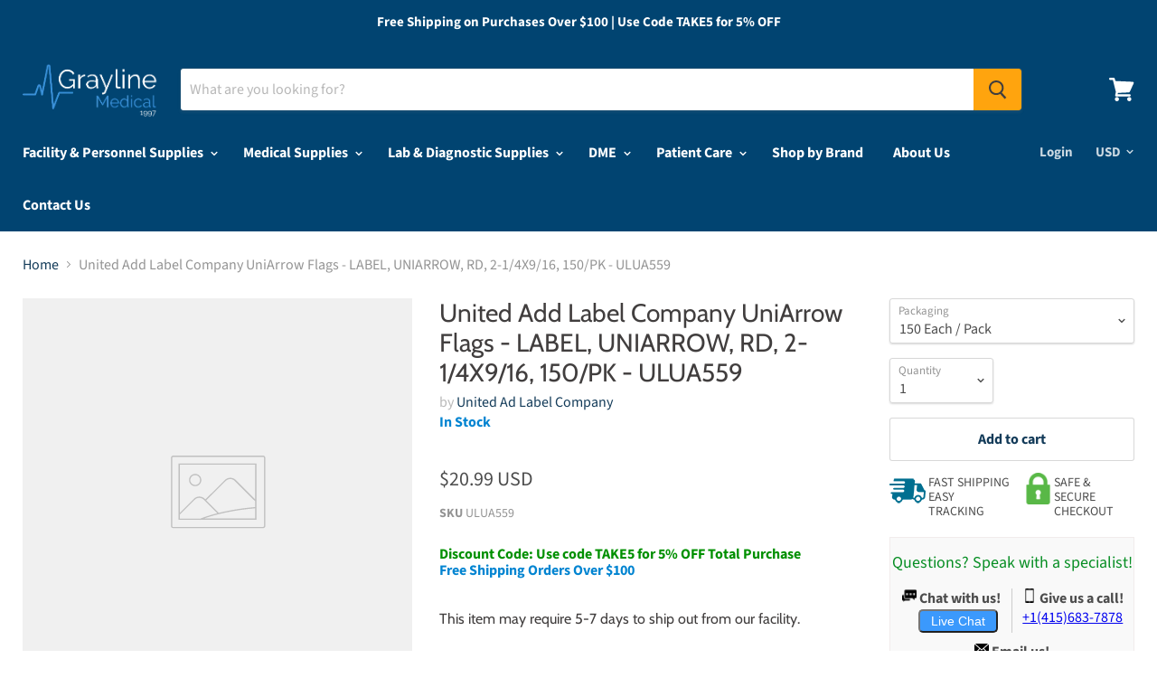

--- FILE ---
content_type: application/javascript; charset=utf-8
request_url: https://searchanise-ef84.kxcdn.com/preload_data.0i8f1w6i3A.js
body_size: 14202
content:
window.Searchanise.preloadedSuggestions=['face mask','welch allyn','surgical mask','performance health','knee brace','disposable face masks','menthol crystal','cardinal health','exam table','blood pressure monitors','hand sanitizer','breg inc','wrist brace','medication labels','pulse oximeter','blood pressure cuff','medtronic usa','bsn medical','em adams inc','b braun medical inc','icu medical inc','teleflex medical','game ready','knee braces','shower chair','3m healthcare','smiths medical','n95 mask','nitrile gloves','enfit syringe','medline angelstat scrub pants','iv supplies','lab coat','djo global','black tea','market laboratories','iv catheters','wrist splint','bird & cronin','baxter healthcare','sterile gloves','united ad label','marketlab inc','instrument tape','patterson medical','iv pole','sterilization containers','back brace','feeding tube','extra wide regular set','pdc healthcare','used clothing','dumbbell weight','fashion seal','instructions for use','midmark corporation','3m floor cleaner','blood collection tube','wheel chair','surgical gloves','performax tall','knee immobilizer','healthmark industries','grayline medical','reusable incontinence briefs','bd vacutainer','instrument tray','bowman manufacturing company inc','o ring','welch allyn blood pressure','smooth latex gloves','disposable lab coats','glide green','positioning roll','coloplast corp','procedure mask','henry schein inc','suction tubing','endotracheal tube','sterilization wrap','boston scientific','smith and nephew','tot collar','i gel','buttonhole with','how to use','spare parts','blickman health ind inc','cr bard','stryker tourniquet cuff','vf workwear-div vf imagewear w','insulin syringe','white towel','medline scrub hats','stainless steel tray','blood pressure','medium multi','neomed enfit','halyard h600','suction canister','ultrasound machine','foley catheter','label dispenser','abdominal binder','hex dumbbells','suction machine','finger splint','soap dispenser','fisher paykel','latex gloves','tenotomy scissors','greiner vacuette','bausch & lomb','picc line','site scrub','cervical collar','carbon pocket','elbow brace','sammons preston','exam tables','edwards lifesciences','id bracelet','uterine sound','graphic controls','ppe organizer','disinfectant wipes','arm sling','disposable scrubs','fisher & paykel','cold therapy','neck brace','wire bins','exam table paper','bandage scissors','order status','crossover tunic','arthroscopy punch','surgical masks','saline flush','medical cart','chest tube','polyester yarn','thumb spica','buffalo filter','adhesive cushion','cook medical','art line holder','posey restraint','cooper surgical','vital sign monitors','ecg electrodes','butterfly needles','3m medical products','central venous catheter','phlebotomy supplies','bd syringe','hoyer lift','urine collection containers','kerrison rongeurs','blue & white','nebulizer machine','hydrox laboratories','sharps container','patient gown','needle holder','blood bag','ear curette','oxygen concentrator','omega steel','performax xs','tissue culture flask','tourniquet cuff','infant cap','microfiber-lined insole','nylon suture','north coast medical','covid test','zimmer biomet','iv bag','syringe labels','uterine dilato','womens health table','sterile water','henry schein face mask earloop','my order','ball bearing','hospital bed','surgical instruments','tracheostomy tubes','arm fracture brace','wheel chair parts','high mat','flu test','nif meter','adult diapers','power supply','sim card tray','fashion seal healthcare','earloop mask','huber needle','enfit bottle adapters','vyaire medical inc','step stool','dr comfort','tena knit','medline angelstat unisex reversible drawstring waist scrub pants','scrub dress','laryngoscope handle','z-flo positioner','welch allyn otoscope','hely & weber','royal philips','sterilization tray','demo dose','encompass lab coats','arm sleeve code medium','suction regulators','replacement parts','blood tubes','scrub pants','gait belt','teleflex adult','toilet paper','integra lifesciences corp','treatment table','3 point products','empty iv bag','quantum storage systems','olympus america','nasal cannula','small gloves','blood band','medical blue gloves','ice bags','hemodialysis catheter','newmatic medical','3-point products inc','autoclavable polypropylene boxes are','pro strip sc i','iv extension tubing','healthcare logistics','bair hugger','rebreathing bag','infusion pump','double sided adhesive tape','invacare corporation','wolf x ray','fan tip brush','oxygen regulator','xl cuff','mcgrath mac laryngoscope','oral syringe','r & b wire products inc','foam roller','bard medical','vacutainer tubes','bone curette','karl storz','cast saw','djo exos','dr jill\'s foot pads inc','cast shoe','iv tubing','natus medical inc','latex free gloves','sage products','joerns healthcare','21st century healthcare inc','abbott id now','mayo stand','deroyal arm sling','cook inc','splinter forceps','posey company','dialysis catheter','avanos medical','lidocaine injectable','biohazard container','bird & cronin inc','id now','drive devilbiss healthcare inc','sodium chloride','hi-low table','transfer board','surgical drapes','cover component','denim fabric','ekg machine','rubber caps','eye shield','video laryngoscope','face masks','post-op shoe','flow meter','spinal needles','gel positioner','ankle brace','anesthesia circuit','forearm splint','nasogastric tube','drive medical','normal saline','sterilization trays','pediatric wrist brace','name alert','sklar instruments','thermometer digital','deroyal industries inc','geiss destin & dunn','phlebotomy chair','pressure transducer','antibacterial soap','splint pan','ventilator circuit','bsn medical inc','iv start kit','ethicon suture','20 ml syringe','icu medical','car seat','hy tape','djo inc','bd vacutainer tubes','ear irrigation','curbell medical products inc','picc line kits','acupuncture needles','medline industries inc','cotton terry towel','packing material','wheelchair cushion','tens electrodes','ice packs','walking boot','darco international','hospital beds','bed cradle','isolation gown','luer lock','misty fast','pet sheet','pro orthopedic devices','angel stat','fitted sheet','extension set','sarstedt inc','vaginal speculum','baby formula','cast tape','disposable gowns','compression socks','ultrasound gel','3m littmann','quantum storage system','repeater pump','foam positioners','stainless probe','biofit engineered products inc','medical use labels','instrument protectors','thumb splint','iv empty bags','suction regulator','isopropyl alcohol','overbed table','fume hood','recliner chair','ear wicks','abbott nutrition','encompass group','electrical components','wrist and thumb spica splint','innovative healthcare corp','allied healthcare products','greiner bio one','twist drill','red pet 4','heine usa ltd','becton dickinson','arterial line kit','double lock boxes','bath chair','bipolar forceps','smith & nephew','3m 1870 surgical mask n95 respirator','hand splint','stainless steel','cold chain technologies','terry towel','mersilene tape for','dwk life sciences wheaton','pillow case','ng tube','parallel bars','hook and loop','key holder','tube holder','hip positioner','halyard gowns','miltex-integra miltex','ureteral stent','ossur americas inc','pocket mask','medical components inc','iv pump','tilt table','edta tubes','cell saver','djo wrist brace','vaginal dilators','ge healthcare','power cord','alcohol wipes','medline surgical','nonin pulse oximeter','anesthesia mask','glass bottle','cerumen removal','ring pessary with support','packing box','petite women','molnlycke z-flo positioner','burn gloves','purell hand sanitizer','xodus medical','mayo scissors','cotton grey fabric','nebulizer mask','speculum vaginal','leather jacket','span-america medical','z flo','finger pulse oximeter','v mueller','skin stapler','endotracheal tube holder','nerve stimulator','bed parts','aesculap inc','winged infusion set','gauze pads','chest drain','long sleeves scrubs','papoose board','cotton yarn','cherokee workwear','corneal shields','disposable gloves','kimberly clark','aerogen pro-x controller','sequential compression device','wheel chairs','blood collection','move free','hip brace','track order','textile fabrics','moist hot pack','ostomy garments','hely weber','oxygen mask','scalpel blades','tens unit','woven label','cassette bin','lithium heparin tubes','ankle braces','aerogen solo nebulizer','sure seal','posey restraints','biopsy punch','henry schein mask','surgical gowns','hang tag','vascular doppler','neomed syringe','standing frame','holter monitor','graham-field inc','midline catheter','encompass group llc','johnson & johnson','adc products','blanket warmer','milex diaphragm','blood collection set','salter labs','fenwal inc','gripper micro','surgical gown','hemostat curved','fresenius medical care','nebulizer kit','table pad','precision medical','key surgical','clinton industries inc','3m mask','fashion seal lab coat','band aid','medical carts','abbott covid-19','digital scales','a&e medical','cpap mask','specimen container','tegaderm film','comfy splints','wall mount','flat sheet','inflation device','stainless steel table','description ribbed','heating pad','key surgical inc','anti disconnect','centurion medical products','face shield','crash cart','dwk life sciences kimble','ophthalmoscope sets','thigh compression','recording chart paper','soothing scents','chart industries','fetal monitor','crash cart tray','neotech products inc','perma hand silk','oxygen cylinder','thoracic catheter','iv extension set','exos short arm fracture brace','ohio medical','phlebotomy cart','vial adapter','ansell healthcare','ultrasound probe cover','aspen surgical','fiberglass casting tape','instrument retrieval','arm board','yankauer suction','head positioner','medical air','ave medline','peripheral nerve stimulator','shoulder immobilizer','patient monitor','sit to stand lift','iv labels','medication cart','medline indus','blood pressure monitor','halyard health inc','ecg machine','m close','molnlycke healthcare us llc','bite block','training vial','smoke evacuator','6-well plate','probe covers','atos medical','halyard mask','s2s global','medline shower','21st century scientific inc','elbow sleeve','woven labels','refrigerator lock','lead apron','mcgrath laryngoscopes','3 way stopcock','sunmed llc','pipette tips','crosstex mask','health care logistics','glass board','hoyer sling','identification sheets','sterilization pouches','iris scissors','microaire surgical instruments','otoscope sets','cotton terry towels','miami j','exam gloves','cotton denim fabric','syringe filter','black moisture','ice pack','fistula needle','b braun','special tomato','finger splints','vital care industries','z flo positioner','normal saline bags','fluidized positioner','changing table','bp monitor','hydrogen peroxide','heel protector','aspen surgical products','henry schein','chattanooga corp','corflex knee','seizure pads','med lab coat','spinal needle','mayo scissor','adroit medical','biohazard bag','patient footwear','stretcher chair','medline unisex','beaver visitec international','iv dressing','halyard wrap','extension sets','air compressor','bone marrow biopsy needle','introducer sheath','scott specialties inc','philips medical systems','prefilled saline flush syringe','vein finder','circuit breaker','bone growth stimulator','bone cement','ear specula','cabinet storage','lumbar puncture tray','bp cuff','precept procedure mask','casting tape','bd urine','bel-art products','pedigo products inc','westmed inc','vac pac','breathing circuits','corflex wrist','blister packaging','bouffant cap','3m aura','aspen medical products','peep valve','transcutaneous bilirubinometer','smart check','hausmann industries','pessary for uterine prolapse','autoclave bags','medtronic mitg-covidien','a&d medical','work hardening','feeding tubes','oxygen flowmeter','glass beads','encompass pillows','23 gauge butterfly','microaire pal','welch allyn spot vital sign','lock box','breg hip wrap','similac ready to feed','medline table','cart cover','guide wire','peritoneal dialysis','istat cartridges','applied medical technology','ring forceps','overbed tables','instrument table','nasopharyngeal airway','mercer county rehab supply inc','or positioning','halyard health','t shirt','hair accessories','bean bag','y connector','a&d engineering inc','exel international inc','floor mats','grounding pad','drucker diagnostics tube holders','swan ganz','iv shirts','aneroid sphygmomanometers','bariatric wheelchairs','nitrile exam gloves','protective film','hypodermic needles','fever thermometers','crest healthcare','remote control','karl storz endoscopy','oil seal','omron healthcare inc','encompass scrub','suture needle','injection site','obi feeder','k wire','hemostatic forceps','heart pillow','tongue depressors','test tubes','decontamination powder','lactated ringers','hunter green scrub top','precordial stethoscope','blood collection tubes','alaris pump','draeger medical','pro tec','elbow splint','vicryl suture','tip protectors','3m n95 masks','kettle bells','slit lamp','exam stool','mop covers','utility cart','mri safe','sst tubes','hypothermia blanket','gyn biopsy tischler','iv spike','surgical specialties','physio-control corpo','nonin medical inc','lumbar back brace','simport scientific','globe scientific','ostomy pouch','scrub jacket','cantel medical','iv administration set','ellman electrodes','geri chair','vacuette blood collection','cold pack','biopsy needle','carefusion corp','infusion set','instruction manual','female external urine management system','preemie diapers','blood tube','mes inc','civco medical','face mask earloop','dandle lion medical','getinge group','hand splints','a-m systems inc','wound vac','gentherm company','breg wrist','saw blade','reclining shower chair','philips bilichek','monocryl suture','pall corporation','telemetry pouch','taping table','full facepiece','exam light','tape dispenser','70004 neo module stim channels 1 & 2','slipper socks','natus vac pac','bd insulin','medium tall scrubs','american diagnostic corp','cooper surgical pessary','glass plates','baby bottle','mizuho co ltd','biodex medical systems','open case cart','male catheter','blood draw chair','pulse ox','mercury medical','incentive spirometer','cpap machine','omnimed inc','ice machine','chart dividers','210 innovations llc','scrub sink','probe black handle','traction weights','avanos medical inc','behavioral health','air filter','temperature probe','ultrasound probe covers','similac pro sensitive','bard medical division','steris corp','transducer holder','bird cronin','alligator forceps','leather jackets','medtech products inc','hausmann ind','reflection paper','printing ink','allen medical','follett corporation','ambu bags','easy clean','medline angelstat','telemetry pouches','resting hand splint','glass protector','donjoy knee','tooth brush','terry towels','oxygen tubing','lap sponge','sterile containers','medline tray','punctal plugs','two piece system ostomy','patterson med(sammons preston','iv extension','navilyst medical','disposable isolation gowns','oakworks inc','slide storage','umbilical catheter','3m business products','breast pump','back support','medline drapes','orthopro hyperex knee brace','feeding pump','glass bottles','biopsy needles','game ready wraps','drive medical designs','argon medical devices inc','linen cart','baxter healthcare extension sets','high flow nasal cannula','safety needle','mosquito forceps','mac medical inc','external flow','usb wi fi card','chloraprep applicator','brymill cryogenic systems','blood pressure cuff set','2xl corporation','performance health inc','splash guard','fetal doppler','esophageal stethoscope','aplicare inc','gomco clamp','adi medical','metatarsal pad','bean bag positioners','heat transfer labels','nasal aspirator','stylet ct','allen medical systems inc','wrap around gown with','ge medical systems','air mattress','stethoscope clinician','water pump','patient lift','drummond scientific','data cable','genstar technologies co inc','scope buddy','drainage bag','sandbox medical llc','alcohol prep pad','sarnova inc','wash check u','peg tube','bottle filter','gait trainer','microaire sagittal blades','saw blades','gel collar for','oxygen tank','comfort company','masimo corporation','chair parts','bacteriostatic water','briggs healthcare','wire brushes','busse hosp','locking restraints','3m occupational health & env','oral syringes','ossur america-royce medical','endocervical curette','cranial access kit','iron duck','textile fabric','enteral syringe','beaver blade handle','amsino international inc','alcon labs','return policy','summit medical','arm splint','br surgical llc','laser endotracheal tube','vessel loops','heparin flush','mindray ds usa inc','biopsy forceps','stockinette roll','ankle inserts','suction catheter','heel lift','ent surgery pack','baxter transfer set','ob pad','hartwell medical','midmark exam tables','foot pedal','iv poles','allergy alert','vacuum splint','suture cart','3m consumer health care','buffalo filter smoke evacuation filters','warning labels','healthcare vinyl','sleeve protector for','mjm international','lab coats','et tube','surgical tape','exam chair','b braun 5 ml','acid concentrate','syringe label','southmedic inc','symmetry surgical inc','rectal thermometer','physio control corp','acuderm inc','small osteotome','medical bag','braun extension set','nebulizer supplies','negative pressure wound therapy','cervical dilators','positioning wedge','alere north america','measuring tape','comedone extractor','lumex inc','nail cutter','medium blue uniform shirt','action health','corflex inc','southland distributors','polyester staple fiber','hopkins medical','dynatronics treatment tables','circumcision clamps','solaire medical','bard access system','case medical inc','pa cath with reservoir','wedge cushion','batrik medical mfg inc','neomed inc enfit compatible pharmacy caps neoconnect pharmacy caps','ortho glass','pedifix inc','led light','homo polypropylene','foil seal','suction catheters','capillary tubes','shoulder sling','identification tape','tetra medical supply corp','aspen medical','edan diagnostics inc','bandages adhesive','clip applier','21 gauge butterfly','suture scissors','cotton glove liner','finger ring','molnlycke wound care','sensor assy','bird cronin inc','rectal catheter','sterile water for irrigation','prep tray','premier pro underpads','stand up walkers','shiley inner cannula','bubble gum','luer adapter','bracco diagnostics','tollos inc','halyard h600 fabric','mar med co','arterial pressure lines','sock aid','circulation leg compression','silicone sheet','ethicon inc,a j & j company','eppendorf north america','lip gloss','argon medical','scalpel handle','infant scale','roho cushion covers','audi auto parts','healthmark sst instrument retrieval systems and accessories','isolation gowns','sharps containers','liquid nitrogen','iv bags','exos wrist brace','aerogen solo','drill bit','cart covers','iv pole accessories','utah medical','gomco circumcision clamps','probe cover','medline co-label','dry dates','angiocath iv catheters','electro medical equipment','crosstex international','absorbent pad','warming blanket','mri safety','metal button','fluid warmer','ambu bag','video on how to use','skin marker','purewick female external catheter','pressure bag','scale tronix','phlebotomy trays','smart watches','central line','microscope slides','shoe covers','huber needles','leg brace','chattanooga corporation','suppository molds','hand brace','protexis blue surgical gloves','inner cannula','game ready knee','clorox wipes','penrose drain','transport tray','deb group ltd','specimen transport','tissue forceps','fisher scientific co','conductive sheet','carton box','medline ave unisex scrubs','georgia pacific','central line kit','instructions on this item','blood filter','baxter healthcare-pumps','exos brace','eye speculum','decon labs inc','polyester knitted fabric','reclining wheelchair','tubing clamps','bulbtronics inc','iv fluids','johnson health','spark plug','bosma medical','blood bank','cone instruments','pediatric mask','iv catheter','maternity pads','vial holder','applied medical tech','serum separator tubes','t tubes','knee sleeve','microaire reciprocating saw','ez way','nasal rae endotracheal','medical compression stockings','platinum code','maico diagnostics','omron blood pressure monitor','machinery parts','devilbiss co','suction kit','glucose meter','kinsman enterprises inc','helix professional pain relief','citric acid anhydrous','bedside commode','mediflex surgical products','t shirts','influenza test kit','nasal rae','donjoy iceman cold therapy accessories','oral care','tenaculum forceps','senn retractor','oil filter','plastic button','shamrock labels','test lung','advance medical designs inc','nu-hope laboratories','physical therapy','polyester satin','transport chair','r x count corp','microtek medical','dialysis machine','tyvek sterilization pouch','bard access systems','peritoneal dialysis catheter','3d feel & find','polyester fabric','ad surgical','port access kit','suction canisters','adson forceps','allegro industries','woven fabric','ligaclip applier','prolene suture','iv pumps','thigh high compression stockings','toilet seat','havels blades','zimmer traction','rf cannula abbott','medline renewal','medical tape','remington medical inc','thumb brace','applied medical resources corp','cramer products','leather gloves','vacuum regulator','tyvek pouch','suture removal kit','beijing choice electronic tech co','podiatry chair','champion chair','mobile charger','k2 edta tubes','aortic punch','a titan instruments','rapid flu tests','bladder scanner','ankle support','pari respiratory','door lock','medgyn products inc','knee sleeves','pink pad','sds sheets','boiron usa','specimen bag','a j funk and co','boston medical products inc','linen hamper','blood bags','pregnancy test','hospital bed mattress','current solutions','blood pressure connector','laser therapy','catheter kit','stickers on a roll','level 3 masks','sweat shirt','breg knee','walker tray','gyrus acmi','positioning wedges','tidi products','medical labels','enfit bottle adapter','essential medical supply','surgical drape','katena products','stationary flat','darco shoes','centurion label','fisher scientific','baby diapers','bed rails','vital signs monitor','shiley tracheostomy','proactive medical','procter gamble','endur id','luer lock syringes 20 ml','bovie medical corporation','small beginnings inc','breathing circuit','needle driver','rfid labels','stainless steel cart','medical exam table','prone pillow','omron healthcare','disposable instruments','vascular graft','retractor blade','waste paper','resmed inc','cotton balls','hair band','18 gauge needles','medline sterile','airos medical inc','adenna inc','chart rack','avid medical','core products','shower chairs','dymedso inc','biohazard transport containers','athletic supporter','cypress medical products','3gen llc','pediatric scale','cadd cassette','covid-19 test','reflex hammer','kangaroo pump','gellhorn pessary','10r blades','emed technologies','toilet tissue','vapotherm nasal cannula','air pump','lister bandage scissors','tubing connectors','total arterial line','straight connectors','0.9% sodium chloride','orange sol','blood pressure cuffs','mjm reclining shower/bath chair','hepa filter','polyester pile fabric','scented mask','dunnage rack','molnlycke healthcare z-flo fluidized positioners','urine container','globe scientific inc','enfit adapter','the pillow factory','surgical face shield','seed oil','compass health brands','dvt pump','one yoga','therafin corporation','led light bar','suprapubic catheter','oral rae','insure one','microaire cannula','mayo stand cover','oxygen flow meter','et tube holder','glo germ','privacy screen','ductless fume hood','mckesson brand','peg replacement','a plus international','3b medical inc','pressure gauge','portable suction','kimberly clark professional','gel pads','diaphragm 65mm','cervical traction','butterfly needle','edan instruments inc','surgical table','machine for foot','pill crusher','pressure monitoring','polarware company','antibacterial hand soap','boekel industries inc','dre medical inc','hypodermic needle','securement device','nutrisafe 2 syringe','boehringer laboratories llc','bd needles','lateral support for wheelchair','welch allen','enfit cap','order tracking','bath towel','r&d systems inc','endotracheal tubes','healthcare alert id bands in-a-snap','replacement parts ind inc','all pro','dry needles','vac pac size 25','corn seed','apothecary products','cleaning brushes','umbilical tape','replacement pads','pineapple contracts inc','3-t medical systems inc','mounting bracket','natus vac-pac','balloon catheters','bird and cronin','harvard apparatus','vascular dilators','ge appliances','swab caps','smith & nephew wound care','joerns sunrise medical','surgeon gown','infant positioner','sodium bicarbonate','clear bin drawers','meret bags','quad cane','lakeside mfg co inc','screw driver','ball bearings','enteral drainage','alcon surgical inc','breathing bag','thomas scientific inc','coeur inc','metzenbaum scissors','drug labels','cotton fabric','infusion pumps','stratafix sutures','nasogastric tubes','trocar catheter','medical mask','ahlstrom corporation','electronics items','foam table','able diagnostics','biliblanket phototherapy','air dryer','cricothyrotomy kit','fluid resistant lab coats','haemonetics corporation','toe separators','instrument tray with latch','kangaroo joey pump','b braun medical horizon iv sets','baxter repeater pump','emesis basin or bag','safety glasses','ace bandages','oxygen cart','disposable lab coat','derma sciences','tumble forms','ag industries','peak flow meter','punch biopsy','sand bag','face wash','statlab medical products inc','rubber band','radiofrequency probe','water bath','power port','uresil llc','sodium citrate','foam mat','peg board','cervical air pillow','afo brace','lock boxes','attends healthcare','grpro 2.1 only','computer carts','mini centrifuge','iv set','swan ganz catheter','i-stat analyzer','monoject sterile ml syringe','enfit syringes','devon medical products','bed sheet','filter element','radiometer america','laryngectomy tube','alex orthopedic','biohazard label','allis clamp','syringe pump','bionix medical technologies','accutron inc','codan us corp','body bag','cp medical','abl medical','insulin pump','agfa drystar','olympus america inc','textile material','pessary ring','eeg electrodes','attends healthcare products','bed pads','zoll defibrillator x series','bio medical','no touch thermometer','nylon zipper','peds in length','auto parts','seirin j type','applied medical','richardson retractors','agm group','finger trap','aspen products inc','pessary size 5','hme filters','aaron bovie','knee scooter','d r burton healthcare llc','hot packs','baby guard rail','alimed inc','king vision','biological indicator','ceiling lift','positioning pads','human care','heating pads','rfid label','crutch accessories','arterial line','arm brace','sterile saline','hang tags','stackable bins','neck wrap','narcotics cabinet','loop self adhesive','bd alaris pump','nail nipper','label tape','picc kits','kelly clamp','gomco clamp 1.1','ace surgical supply','3ml syringe','communication label','darco international inc','heavy duty afo','enema tip','home ventilator','expiration date labels','cas medical systems','microaire surgical micro sagittal saw blades','hair pin','natus medical','cane tip','used shoes','es medical','size 9 diaper','isolation station','nitrous oxide','gastrostomy tubes','stryker blade','procter & gamble','megadyne medical products','iv label','hydrocollator unit','mask for innospire','weighted blanket','transport tubes','stryker instruments','3m bair hugger','storage cabinet','arjohuntleigh getinge group','anesthesia tape','bio-rad laboratories','cautery tip','integra miltex inc','skin lube','shoulder support','alcohol prep pads','podiatry instruments','foley catheter 18fr','medline mask','merit medical','claflin company','operating table','smart caregiver','communication board','cryosurgical systems','where is my order','15 gauge needle','used clothes','tuning fork','speech therapy','power bank','5mm blade','3b scientific gmbh','traction weight','allied health care prod','mix metal scrap','leica biosystems','surgical instrument transport trays','albaad usas','circumcision board','neomed inc','nasal speculum','beaver blade','dialysis chairs','electromed inc','rs medical','winco adjustable','istat cg8','ameriderm laboratories','smart vest','cincinnati sub-zero products','storage boxes','silico manganese','filter paper','emergency medical instruments','inhealth technologies','electric table','cpm machine for knee','magellan diagnostics','catheter foley 16 fr with 5 cc','raised toilet seat','tracoe comfort tracheostomy tube','jamshidi needle','medline ave scrubs','connecticut clean room corp','ulnar brace','spinal tray','surgical scissors','pro advantage','aspiration needle','thermal paper','vaginal dilator','60ml syringe','healthometer professional scales','mueller sports medicine','trash bags','nonin medical','medical gloves','precept medical products','dm systems inc','button feeding device','watch parts','lacrimal intubation set','miniace button','restraint bed','flexicare britepro solo','vaccine refrigerator','leg rest','dialysis solution','aerosol mask','hand soap','equipment covers','mobile pouch','amd ritmed','bag valve mask','oxygen tank holder','life fitness','evergreen scientific','inteplast group ltd','the hygenic corp','medique pharmaceuticals','gilson inc','milex pessary ring with support','dual cap','tubular bandage','drainage catheter','dyed fabric','advanced medical systems','spray gun','nihon kohden','sterilization containers filter','case medical container','azmec inc','tube clamp','bottle adapter','battery cover','ekg electrode','voice prosthesis','traction table','carpal tunnel','knee bolster','feeding tube accessories','under buttocks drape','plastic toys','sterile gauze','ring cutter','pavlik harness','central line dressing kit','wedge positioners','hard disk drive','hy-tape international','1 ml syringe','iui catheter','sheet tape','solenoid valve','oxygen tent','cranberry mask','cold packs','geri chairs','battery charger','cambridge sensors ltd','professional products','drawer lock','soothie pacifiers','carpenter co','tumble forms 2','bariatric shower chair','neoprene gloves','vital sign monitor','rms medical products','writing printing paper','cygnus medical','gear box','contec inc','henke sass wolf','neck pillow','ehob waffle cushion','sizes of buttons','aromatherapy patches','creative products international','sterilization wraps','bayonet connector','respironics inc','siemens healthcare','lysol spray','greiner bio one vacuette','wrist support','microbore extension sets','handi-craft company','bestcare llc','jollypop pacifiers','bound tree medical llc','wallach surgical devices inc','portable oxygen concentrator','recliner bariatric','adult crutches','bariatric commode','azer scientific','tidi products llc','cubicle curtain','cellera llc','aeromatt fitness products','shower trolley','conductive foam','rollator walker','posey bed','kimberly-clark corporation','bassinet basket','babcock forceps','mortech manufacturing','instrument retrieval systems','work inc','port dressing','100 polyester yarn','abaline paper products','jewelers forceps','midmark ritter 204 exam table','hemoglobin analyzer','front fork','yacker tracker','north american rescue','abaxis inc','lithium battery','alert bands','quill pp','moog medical devices group','face shields','ekg paper','welch allyn connex spot monitors','label gun','walkers with seat basket and wheels','stabilization device','corning life sciences','sterile forceps','patient belonging bags','blood pressure kit','luer connectors','eye shields','eva bag','light assy l head','slide board','ip black','rocket drainage kit','alliance rubber','equashield llc','queaseease soothing scents','t tube','enfit pharmacy caps','seat cushion','knitted socks','port a cath','altus inc','cf tub','w a baum','sterilization pouch','medline unisex scrub pants','suture rack','bed rail','body up','disinfectant sprays','mattress cover','scott specialties','ascensia diabetes care','burton medical products','instrument tip protectors','reliance medical prod inc','kinesiology tape','knee wedge','justman brush company','sweet ease','evenflo bottles','polymedco inc','grounding pads','scd pump','knit-rite inc','dst series ta stapler','exelint international','peanut ball','pd solutions','lab shirt','eagle laboratories','mid central medical','alfa wassermann','deroyal eye shield','a&t surgical mfg co inc','gordon laboratories','special needs stroller','drill bits','cleaning brush','hand towel','baxa pump','or table cover','ellman international','medline scrub jackets','tongue system','cardinal detecto scale mfg co','molnlycke healthcare regent','moldable positioner','velcro usa inc','bon vital','clinical innovations','aquacast liner llc','medical specialties','torque device','joerns bed','bearing parts','4x4 gauze','wells johnson company','drug test','elastic bandage','frenzel goggles','coban wrap','step stools','centrifuge tube','medline professional','shoe cover nonskid','cast cutter','stainless steel scrap','panasonic healthcare co','instrument id tape','silicon cushion','acetic acid','brymill corporation','breg cervical collar','boston medical products','bp cuffs','standing frame for adult','labels iv','cadd pump','wall storage','terumo medical corporation','vital signs','grab bar','propper mfg','infant bonnet','stryker saw blade','djo brace','abbott binaxnow','band aids','waxie sanitary supply','prefilled formalin specimen containers','pillow cover','brandt industries inc','ambu mask','axelgaard electrode','shumsky therapeutic pro','breast binder','nipro medical','nasal septal button','self adhesive sticker paper','american biotech','lw scientific','winco recliner','nikomed usa inc','riester usa','pleur evac','face powder','aetna felt corp','sterile gown','mistral air','o & m halyard','instrument retrieval tray','littmann stethoscope','aso ankle brace','pediatric gowns','pediatric ecg','red coral','bd nexiva closed iv catheter','plastic tray','biomedical life systems','bioderm inc','soule medical','specimen bags','quad fuse','arkray usa inc','koven technology inc','waterloo healthcare','bard parker','equipment cover','water bottle','n95 masks','advanced orthopaedics','convatec us','medline scrub top','surgicel powder','barbed sutures','loop electrode','uterine curette','cornea protector','panasonic corporation','baby blanket','electromed smartvest airway clearance systems','air support medical company','refrigerator freezer','belmont instrument corporation','chromic gut','hull anesthesia inc','wrist braces','tracoe twist','balt inc','medicine cups','pillow speaker','wash cloth','accriva diagnostics','progressive medical','baxter health repeater pump','ace stopper','all med medical products inc','connex spot monitor','astm mask','aero med','arjohuntleigh inc','curved tip 22g 5 needle','masimo pulse oximeter','eye wash','protective underwear','nail polish remover','mopec inc','montgomery long term cannula','tsk cannula','ignition kit','advanced sterilization products','medline scrubs','hill-rom company inc','gel pack','anti fatigue mat','mop handle','cassette holder','uterine manipulator','tip protector','arlington scientific','x-ray film','hand therapy table','silk suture','bendy bumper','ankle weights','nepro nutritional','milex pessary','skin tech','hip protectors','pacific biomedical inc','multi podus boot','disposable blood pressure cuff','rapid test','nihon kohden america','laryngeal mask','chesapeake medical','invacare ivc','baxa corp','cover inner body','aerogen nebulizer','tenckhoff catheter','exercise equipment','aeroflex ventilator','ulnar hand splint','test strips','plastic pants','tracheostomy tube','laryngeal mask airway','haldor advanced technologies','prolene mesh','extension tubing','fracture brace','spacelabs healthcare llc','prevent filter with enfit 12 fr 48','covalon technologies ltd','accutec blades inc','evenflo company inc','nail polish','bovie/aaron medical','norav medical inc','air purifier','airpal inc','big brother/sister','methylene chloride','3m n95','fabrication enterprises inc','key surgical identification tape','fetal scalp electrode','skil-care corporation','beiersdorf inc','garments accessories','nepro can','premier products co','mechanix wear','chemistry analyzer','6ic75 inner cannula','nail splitter','reusable tourniquet cuff','health wheelchair','compass health bars lb capacity','denim jeans','reciprocating saw blade','ph meter','leather shoes','freer elevator','urine cups','medline unisex scrub pant','bite blocks','southmedic 10r blade','dale medical','autopsy saw','criterion gloves','skin prep','first aid kit','cotton dyed fabric','surgical bras','back braces','gravity set','pall filter','air cylinder','dynarex corporation','optiflow junior 2 nasal cannula','nitrile gloves small','bovie electrosurgical','care line inc','mmf industries','medical masks','olympus endosc','jackson trach tube','cooling blanket','oral care kit','tracking order','tissue cassettes','bone wax','hartmann usa','disposable scrub pants','kirschner wire','sony corporation','echogenic needle','2x2 gauze','dukal corporation','medication lock box','spandex bare yarn','sphymomanometer each','tonopen tip','bayer healthcare','leather patch','mesa laboratories inc','intelect legend','bag valve mask infant','snap button','hely & weber wrist','electronic parts','insulin labels','ear forceps','cooper surgical inc','cidex soaking tray','a.t laboratories','seal ring','heaney needle holder','radiator comp','accurate manufacturing','transport trays','ethicon silk suture','air-tite products co inc','palm oil','starplex scientific','cadd solis','renasys touch','nasopharyngeal swab','1ml syringe','standard shipping','flu vaccination stickers and','halyard healthcare','whirlpool table','atomizer bottle','cidex tray','cardiac science inc','councill tip','span america','lma size 1','b&b medical technologies','advent medical technologies inc','heel warmers','knitted fabric','training model','vesco enfit bottle adapters','tooth paste','diamond bur','danmar products','blood pressure machine','bushwalker bags','smoke evacuation','knee triangle','dr brown','garment accessories','splint pans','midline kits','wrist restraints','bouffant caps','saratoga cycle','elbow pad','ambu blue sensor','left handed scissors','chair cushion','cup holder','binder dividers with tabs','golden technologies','argentum medical','heat transfer','narcotic dispenser','resistance bands','landau uniforms inc','e.m adams co inc','alcon laboratories inc','vision screener','hip saver','divider box','swimsuit brief adjustable','stretcher sheets','bd veritor'];